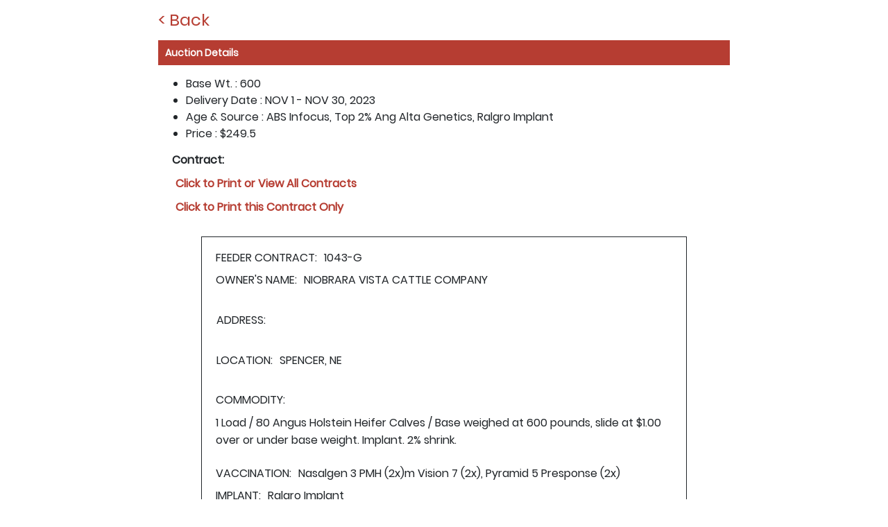

--- FILE ---
content_type: text/html; charset=UTF-8
request_url: https://overlandstockyard.com/lot-listing-details/617/48765
body_size: 1465
content:
<link rel="stylesheet" href="https://overlandstockyard.com/assets/css/bootstrap.min.css" />
<link rel="stylesheet" href="https://overlandstockyard.com/assets/css/style.css" />
<link rel="stylesheet" href="https://overlandstockyard.com/assets/css/media.css" />
<div class="container-fluid">
    <div class="row">
        <div class="col-md-8 offset-md-2">
            <a href="https://overlandstockyard.com/lot-listing/617/mr" style="text-decoration: none;">
                <div class="back_button" style="color: #B63D32;padding-top: 15px;">
                    <h2 style="font-size: 24px;">&lt; Back</h2>
                </div>
            </a>
            <div class="form_subtitle">
                <h2>Auction Details</h2>
            </div>
            <div class="auction_details">
                                <div class='slave'>
                    <div style='text-align: left'>
                        <ul class="mobile-display-table-cell">
                            <li><span class="title">Base Wt. : </span><span
                                    class="field_value">600</span></li>
                            <li><span class="title">Delivery Date : </span><span
                                    class="field_value">NOV 1 - NOV 30, 2023</span></li>
                            <li><span class="title">Age & Source : </span><span
                                    class="field_value">ABS Infocus, Top 2% Ang Alta Genetics, Ralgro Implant</span></li>
                            <li><span class="title">Price : </span><span class="field_value">$249.5</span></li>
                        </ul>
                                                                        
                                                <div class="download_link" style="margin-left: 20px">
                            <h3 style="font-size: 16px;font-weight: bold;">Contract:</h3>
                            <ul>
                                <li><a target='_new' href='https://overlandstockyard.com/print-contracts/617'><i
                                            class="fas fa-print"></i> <strong>Click to Print or View All
                                            Contracts</strong></a></li>
                                <li><a target='_new' href='https://overlandstockyard.com/print-contracts/617/48765'><i
                                            class="fas fa-print"></i> <strong>Click to Print this Contract
                                            Only</strong></a></li>
                            </ul>
                        </div>
                        

<style>
.topmargin{
    margin-right: 10px;
}
</style>
    
</style>
<div id='contract-front' style="text-align: left;width: 85%;
    margin: 25px auto;
    padding: 18px 20px;
    border: 1px solid;">
<label style="margin-right: 10px;">FEEDER CONTRACT:</label>1043-G<br>
<label style="margin-right: 10px;">OWNER'S NAME:</label>NIOBRARA VISTA CATTLE COMPANY<br><br/>

<table border="0">
    <tr>
        <td style="width: 500px">
            <label style="margin-right: 10px;">ADDRESS:</label><br class='noclear'><br/>
            <label style="margin-right: 10px;">LOCATION:</label><span class='topmargin'>SPENCER, NE</span>
        </td>
            </tr>
</table>


<br/>
<label style="margin-right: 10px;">COMMODITY:</label><table style='margin: 0px; padding: 0px;'><tr><td style='border: 0px; padding: 0px;''>1 Load / 80 Angus Holstein Heifer Calves / Base weighed at 600 pounds, slide at $1.00 over or under base weight. Implant. 2% shrink. </td></tr></table><br>


<label style="margin-right: 10px;">VACCINATION:</label>Nasalgen 3 PMH (2x)m Vision 7 (2x), Pyramid 5 Presponse (2x)<br>
<label style="margin-right: 10px;">IMPLANT:</label>Ralgro Implant<br>
<label style="margin-right: 10px;">FEED:</label><br>
<label style="margin-right: 10px;">BASE WEIGHT:</label>600 pounds.<br>
<label style="margin-right: 10px;">SLIDE:</label>$1  over or under Base Wt.<br>


<br>
<label style="margin-right: 10px;">TERMS:</label><table style='margin: 0px;'><tr><td style='border: 0px; padding: 0px;'>Early morning gather, load on buyer trucks, weighed on certified truck scale. FOB. Brand Inspection and Health Papers furnished by Seller. Implant. Sold with 2% shrink</td></tr></table><br>
<label style="margin-right: 10px;">AGE & SOURCE:</label>ABS Infocus, Top 2% Ang Alta Genetics, Ralgro Implant<br>
<label style="margin-right: 10px;">DELIVERY DATE:</label>NOV 1 - NOV 30, 2023<br>
<label style="margin-right: 10px;">PART PAYMENT DUE:</label>No Part Payment Due<br>


</div>

<br>
<div style="page-break-after: always;"></div>                                             </div>
                </div>

                            </div>
            <a href="https://overlandstockyard.com/lot-listing/617/mr" style="text-decoration: none;">
                <div class="back_button" style="color: #B63D32;font-size: 18px;">
                    <h2 style="font-size: 24px;">&lt; Back</h2>
                </div>
            </a>
        </div>
    </div>
</div>